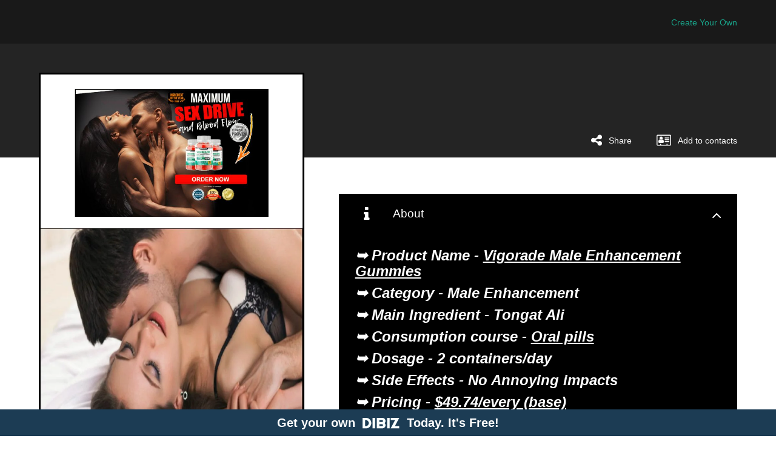

--- FILE ---
content_type: text/html; charset=utf-8
request_url: https://www.dibiz.com/pifotav366
body_size: 10456
content:
<!DOCTYPE html>
<html>
    <head>
        <meta charset="utf-8">    
                <link rel="manifest" href="/manifest/pifotav366">
            <!-- test for changeing the icon of the chrom adress bar -->
            <meta name="theme-color" content="#000000">
            <!-- test for changeing the icon of the chrom adress bar -->
            <script>var dataLayer = [];dataLayer.push({'viewType': 'dibiz-show', 'lang': 'en', 'device': 'desktop'})</script>
            		<!-- Google Tag Manager -->
		<script>(function(w,d,s,l,i){w[l]=w[l]||[];w[l].push({'gtm.start':
		new Date().getTime(),event:'gtm.js'});var f=d.getElementsByTagName(s)[0],
		j=d.createElement(s),dl=l!='dataLayer'?'&l='+l:'';j.async=true;j.src=
		'https://www.googletagmanager.com/gtm.js?id='+i+dl;f.parentNode.insertBefore(j,f);
		})(window,document,'script','dataLayer','GTM-TVQN7D6');</script>
		<!-- End Google Tag Manager -->

                        


                    

        <meta http-equiv="X-UA-Compatible" content="IE=edge">

        <meta name="viewport" content="width=device-width, initial-scale=1.0, maximum-scale=1.0, user-scalable=no">

        <link rel="stylesheet" type="text/css" href="https://fonts.googleapis.com/css?family=Roboto">        
        <!-- THE CARD META TAGS -->
    
    <title>Vigorade Male Enhancement Gummies | DIBIZ Digital Business Cards</title>
    

    <meta name="description" content="Vigorade Male Enhancement Gummies - Give More in Bed Tonight! | Special Offer!" />
    <meta property="og:title" content="Vigorade Male Enhancement Gummies" />
    <meta property="og:description" content="Vigorade Male Enhancement Gummies - Give More in Bed Tonight! | Special Offer!" />
    <meta property="og:url" content="https://www.dibiz.com/pifotav366" />
    <meta property="og:site_name" content="DIBIZ - Digital Business Cards" />
    <meta property="og:type" content="website" />
    <meta property="fb:app_id" content="899643856837433" />

    <link rel="canonical" href="https://www.dibiz.com/pifotav366" /> 
    

    <meta property="og:image" content="https://res.cloudinary.com/dmabeivkl/image/upload/w_200,fl_lossy,f_auto/v1668676774/main-image/i9qlihisuod2phluz5fo.png" />
    <meta property="og:image:height" content="200" />
    <meta property="og:image:width" content="200" />

    <link rel="apple-touch-icon" sizes="57x57" href="https://res.cloudinary.com/dmabeivkl/image/upload/w_200,fl_lossy,f_auto/v1668676774/main-image/i9qlihisuod2phluz5fo.png">
    <link rel="apple-touch-icon" sizes="60x60" href="https://res.cloudinary.com/dmabeivkl/image/upload/w_200,fl_lossy,f_auto/v1668676774/main-image/i9qlihisuod2phluz5fo.png">
    <link rel="apple-touch-icon" sizes="72x72" href="https://res.cloudinary.com/dmabeivkl/image/upload/w_200,fl_lossy,f_auto/v1668676774/main-image/i9qlihisuod2phluz5fo.png">
    <link rel="apple-touch-icon" sizes="76x76" href="https://res.cloudinary.com/dmabeivkl/image/upload/w_200,fl_lossy,f_auto/v1668676774/main-image/i9qlihisuod2phluz5fo.png">
    <link rel="apple-touch-icon" sizes="114x114" href="https://res.cloudinary.com/dmabeivkl/image/upload/w_200,fl_lossy,f_auto/v1668676774/main-image/i9qlihisuod2phluz5fo.png">
    <link rel="apple-touch-icon" sizes="120x120" href="https://res.cloudinary.com/dmabeivkl/image/upload/w_200,fl_lossy,f_auto/v1668676774/main-image/i9qlihisuod2phluz5fo.png">
    <link rel="apple-touch-icon" sizes="144x144" href="https://res.cloudinary.com/dmabeivkl/image/upload/w_200,fl_lossy,f_auto/v1668676774/main-image/i9qlihisuod2phluz5fo.png">
    <link rel="apple-touch-icon" sizes="152x152" href="https://res.cloudinary.com/dmabeivkl/image/upload/w_200,fl_lossy,f_auto/v1668676774/main-image/i9qlihisuod2phluz5fo.png">
    <link rel="apple-touch-icon" sizes="180x180" href="https://res.cloudinary.com/dmabeivkl/image/upload/w_200,fl_lossy,f_auto/v1668676774/main-image/i9qlihisuod2phluz5fo.png">
    <link rel="icon" type="image/png" sizes="192x192"  href="https://res.cloudinary.com/dmabeivkl/image/upload/w_200,fl_lossy,f_auto/v1668676774/main-image/i9qlihisuod2phluz5fo.png">
    <link rel="icon" type="image/png" sizes="32x32" href="https://res.cloudinary.com/dmabeivkl/image/upload/w_200,fl_lossy,f_auto/v1668676774/main-image/i9qlihisuod2phluz5fo.png">
    <link rel="icon" type="image/png" sizes="96x96" href="https://res.cloudinary.com/dmabeivkl/image/upload/w_200,fl_lossy,f_auto/v1668676774/main-image/i9qlihisuod2phluz5fo.png">    
    

    
<!-- THE CARD META TAGS -->    


        
        <!-- <link rel="stylesheet" type="text/css" href="/assets/font-awesome.min"> -->
        <link rel="stylesheet" href="https://maxcdn.bootstrapcdn.com/font-awesome/4.7.0/css/font-awesome.min.css">
        
        <link rel="stylesheet" href="https://d2105m540nvnaz.cloudfront.net/assets/application-6ac148b8b13cdcc07ab16dfeea4423be9f79f8aaaa41b73f4d50ce0066034dbf.css" media="all" />
<link rel="stylesheet" href="https://d2105m540nvnaz.cloudfront.net/assets/cards-027428f859cf05eb5f3b3670f3f834e799769842fea96b0be4b00dffd3c170a1.css" media="all" />        
        <script src="https://d2105m540nvnaz.cloudfront.net/assets/application-d87ef85a99d62a72fb1db8d28703027344c9b999505ca0fa577f9089b745bc64.js"></script>
<script src="https://d2105m540nvnaz.cloudfront.net/assets/cards-7fb833b438f207f790ecdcf9163597b1170408cb96721555dbbdf7736be04559.js"></script>

        

            <link href="https://fonts.googleapis.com/css?family=Heebo:400,700" rel="stylesheet"> 

        <link rel="stylesheet" href="https://d2105m540nvnaz.cloudfront.net/assets/style-jade-d6105b23d9ca461e97e5fb519c8fc226eae30636d02703c8d4136478f91b0cbd.css" media="all" />


        

        

        
<!-- THE CARD CUSTOM CSS -->
    <style>
        .main, .details-table li a, .social-icons a, .main .label, #fax-label, .details-table li a .fa, .ico-wrap {color: #000;}
        #action-wrap .ico-wrap {color: #fff;}

        .main {background-color: #fff;}
        .vcard-collapse-item {background-color: #000;}        
        .vcard-collapse-item {color: #fff;}
        .details-table li, .vcard-collapse-item {border-bottom-color: #fff;}
        .share.vcard-collapse-item__contentInner a, .vcard-collapse-item__trigger a, .vcard-collapse-item__trigger a:hover, .vcard-collapse-item .ico-wrap {color: #fff;}
        .share.vcard-collapse-item .fa, .share.vcard-collapse-item .share-label, .share .vcard-collapse-item__contentInner .share-item a {color: #fff;}
        #image-slider {width:800px; height: 436px;} 
        /* replace with if leadform */
        .lead_form input[type="submit"] {background: ; color: ;}


        @media (min-width: 801px) {
            .vcard-container {border-color:#000;}
            .card-actions .vcard-collapse-item {border-color:#000;background-color: #000;}
            .profile-image-wrapper {border-color:#000;}
            .desktop-socials .follow-us {color:#000;}
            .desktop-socials .socials {background-color: #fff;}
        }


        
            .profile-image { margin-top: -145px;}
    </style>
<!-- THE CARD CUSTOM CSS -->
           
        <meta name="csrf-param" content="authenticity_token" />
<meta name="csrf-token" content="4ABQJpPRqtwdoh9dNWlBvuDJlbeJWqt2RPi3whK1c5EKWoFykvCXsem8q9-d6q5DExLeeaSwPyEvaxlsK4v__Q" />        
    </head>
    
    <body class="ltr jade">
            		<!-- Google Tag Manager (noscript) -->
		<noscript><iframe src="https://www.googletagmanager.com/ns.html?id=GTM-TVQN7D6"
		height="0" width="0" style="display:none;visibility:hidden"></iframe></noscript>
		<!-- End Google Tag Manager (noscript) -->

        
        
    	<div class="container">    		                
    		  <script>
    if (navigator.serviceWorker.controller) {
      console.log('[PWA Builder] active service worker found, no need to register')
    } else {
      //Register the ServiceWorker
      navigator.serviceWorker.register('/sw.js', {
        scope: './pifotav366'
      }).then(function(reg) {
        console.log('Service worker has been registered for scope:'+ reg.scope);
      });
    }
  </script>




<div class="desktop-only" id="card-header">	
	<div id="menu-wrap">
		<div id="menu-icon">
			<a href="">
				Menu
	        </a>
		</div>	
			<div id="top-cta">
				<a class="button dl hidden-sm hidden-xs" href="/en/signup">Create Your Own</a> 
			</div>
	</div>	


	<div id="action-wrap">

		    <div class="vcf vcard-action-item">
		    	<a onclick="statEventWasMade(520931, 10);" data-turbolinks="false" href="https://dl.dibiz.com/pifotav366/vcard">
		            
		            <span class="acc-label">Add to contacts</span>
</a>		    </div>
	   	

	   <div class="share vcard-action-item">
	        <div>
	             
	             <span class="acc-label">Share</span>
	        </div>


	        	<div class="share-menu">
			      <div class="">
			       <ul class="">
			        <li><a href='mailto:?subject=Vigorade Male Enhancement Gummies&amp;body=This is my digital business card: https://www.dibiz.com/pifotav366' target='_blank'><span id="share-mail" class="share-icon"></span><span class="share-txt">Share via e-mail</span></a></li>            

			        <li><a href='https://www.facebook.com/sharer/sharer.php?u=https://www.dibiz.com/pifotav366&amp;quote=This is my digital business card: https://www.dibiz.com/pifotav366' target='_blank'><span id="share-facebook" class="share-icon"></span><span class="share-txt">Share via Facebook</span></a></li>
			        <li><a href='http://twitter.com/home?status=This is my digital business card: https://www.dibiz.com/pifotav366' target='_blank'><span id="share-twitter" class="share-icon"></span><span class="share-txt">Share via Twitter</span></a></li>
			        <li><a href='http://www.linkedin.com/shareArticle?mini=true&amp;url=https://www.dibiz.com/pifotav366&amp;summary=This is my digital business card: https://www.dibiz.com/pifotav366&amp;title=&lt;span class=&quot;translation_missing&quot; title=&quot;translation missing: en.share_linkedin&quot;&gt;Share Linkedin&lt;/span&gt;&amp;source=https://www.dibiz.com/pifotav366' target='_blank'><span id="share-linkedin" class="share-icon"></span><span class="share-txt">Share via Linkedin</span></a></li>
			      </ul>
			     </div>
			  </div>
    	</div>	

    	<div class="clear">&nbsp;</div>
	</div>

	

	
</div>

<div id="content">
  <div class="vcard-container">
    <div id="card-wrapper">

        	<div class="main">              

  <div class="col-1">
    

		<div>
			<div class="logo" >				
				<img style="width: 591.0px !important" src="https://res.cloudinary.com/dmabeivkl/image/upload/if_iw_gt_800,w_800,fl_lossy/if_else,fl_lossy/v1668676878/logo/pfmww8z8temg2g7vxlsr.png" />
			</div>
			
			<div class='hero' 
			>

					<div class="featured-image ">
			<a class="swipebox" rel="gallery-1" href="https://res.cloudinary.com/dmabeivkl/image/upload/w_800,fl_lossy,f_auto/v1668676774/main-image/i9qlihisuod2phluz5fo.png"><img src="https://res.cloudinary.com/dmabeivkl/image/upload/w_800,fl_lossy,f_auto/v1668676774/main-image/i9qlihisuod2phluz5fo.png" /></a>
	</div>	

	

			</div>			

			
			<div class=title >
				<h1>Vigorade Male Enhancement Gummies</h1>
				<div class=description >
					Vigorade Male Enhancement Gummies - Give More in Bed Tonight! | Special Offer!
				</div>
			</div>
		</div>


    
      <ul class="details-table">
        
          
	
		<li id="phone">			
			<a href="tel:843-618-3546" onclick="statEventWasMade(520931, 8);window.location.href=&#39;tel:843-618-3546&#39;;return false;" target="_blank">
				<span class='fa fa-phone'></span>			
				<span class="label">
					Office
				</span>
					<span class="value">
						843-618-3546								
					</span>
</a>		</li>


          
	
		<li id="mobile-phone">			
			<a href="tel:565656" onclick="statEventWasMade(520931, 8);window.location.href=&#39;tel:565656&#39;;return false;" target="_blank">
				<span class='fa fa-mobile-phone'></span>			
				<span class="label">
					Mobile
				</span>
					<span class="value">
						565656								
					</span>
</a>		</li>


          
          
	


          
	
		<li id="email">			
			<a href="mailto:pifotav366@jernang.com" onclick="statEventWasMade(520931, 5);window.location.href=&#39;mailto:pifotav366@jernang.com&#39;;return false;" target="_blank">
				<span class='fa fa-envelope-o'></span>			
				<span class="label">
					Email
				</span>
					<span class="value">
						pifotav366@jernang.com								
					</span>
</a>		</li>


          
	
		<li id="website">			
			<a href="https://sites.google.com/view/vigorade-me-gummies/" onclick="statEventWasMade(520931, 7);" target="_blank">
				<span class='fa fa-desktop'></span>			
				<span class="label">
					Website
				</span>
					<span class="value">
						www.sites.google.com/view/vigorade-me-gummies/								
					</span>
</a>		</li>


          
	
			<li id="address" class="" onClick={statEventWasMade} >
				<span class='fa fa-map-marker'></span>
				<span class="label">
					356 Highland Drive Manitowoc
				</span>
				<div id='address-2'>
					
				</div>
			</li>


          
          
          
          
	
		<li id="sms">			
			<a href="sms:1565656" onclick="statEventWasMade(520931, 6);window.location.href=&#39;sms:1565656&#39;;return false;" target="_blank">
				<span class='fa fa-comment'></span>			
				<span class="label">
					Text me
				</span>
</a>		</li>


          
	
		<li id="sms_with_wp">			
			<a href="https://api.whatsapp.com/send?phone=1565656" onclick="statEventWasMade(520931, 6);" target="_blank">
				<span class='fa fa-whatsapp'></span>			
				<span class="label">
					Reach me on Whatsapp
				</span>
</a>		</li>


        
        
        
      
	<div class="alternative-social-display">
		<li id='facebook' class= >
				<a href=https://www.facebook.com/people/Vigorade-Male-Enhancement-Gummies/100087633321640/ target="_blank" >
					<span class="fa fa-facebook"></span>
					<span class="label">
						Facebook
					</span>
				</a>
		</li>	





	</div>



        
    </ul>
  </div>
  <div class="col-2">
      
  </div>
</div>


      
    </div>
  </div>
  
    <div id="desktop-additions" class="desktop-only">

        <div class="card-actions">
            

            <div id="accordion1">
    <div class="about vcard-collapse-item">
        <span class="accordion-toggle collapsed vcard-collapse-item__trigger" data-toggle="collapse" data-parent="#accordion1,#accordion2,#accordion3" data-target="#collapseOne1-copy">
            
            <span class="acc-label">About</span>
        </span>
        <div id="collapseOne1-copy" class="panel-collapse collapse vcard-collapse-item__contentOuter">
            <div class="vcard-collapse-item__contentInner">
            	<h3><strong><em>➥ Product Name - </em></strong><a href="https://top10cbdstore.com/get-vigorade-male" rel="noopener noreferrer" target="_blank"><strong><em>Vigorade Male Enhancement Gummies</em></strong></a></h3><h3><strong><em>➥ Category - Male Enhancement</em></strong></h3><h3><strong><em>➥ Main Ingredient - Tongat Ali</em></strong></h3><h3><strong><em>➥ Consumption course - </em></strong><a href="https://top10cbdstore.com/get-vigorade-male" rel="noopener noreferrer" target="_blank"><strong><em>Oral pills</em></strong></a></h3><h3><strong><em>➥ Dosage - 2 containers/day</em></strong></h3><h3><strong><em>➥ Side Effects - No Annoying impacts</em></strong></h3><h3><strong><em>➥ Pricing - </em></strong><a href="https://top10cbdstore.com/get-vigorade-male" rel="noopener noreferrer" target="_blank"><strong><em>$49.74/every (base)</em></strong></a></h3><h3><strong><em>➥ Guarantee - 60-day discount Guarantee</em></strong></h3><h3><strong><em>➥ Purchase Access - </em></strong><a href="https://top10cbdstore.com/get-vigorade-male" rel="noopener noreferrer" target="_blank"><strong><em>Official Website Only</em></strong></a></h3><h3><strong><em>&nbsp;</em></strong></h3><h3><strong><em>Vigorade Male Enhancement Gummies – 100% Trusted Or Scam?</em></strong></h3><p><a href="https://www.facebook.com/people/Vigorade-Male-Enhancement-Gummies/100087633321640/" rel="noopener noreferrer" target="_blank">Vigorade Male Enhancement Gummies</a> According to the manufacturer, the formula is designed to ignite desire, intensify vitality, and maximize physical response. The supplement is said to be efficient as it was developed through medical research using pure and natural ingredients. This Vigorade Male Enhancement review is intended for the large number of men in our country who experience sexual dissatisfaction, infidelity, and sexual insecurities, and are seeking to find out if this supplement is worth the money and the effort. All aspects of the supplement, both positive and negative, will be addressed in this review.</p><p><a href="https://top10cbdstore.com/get-vigorade-male" rel="noopener noreferrer" target="_blank"><img src="https://top10cbdstore.com/wp-content/uploads/2022/11/Vigorade-Male-Enhancement-Gummies-Safe.png"></a></p><p><a href="https://todayworldanynews.blogspot.com/2022/11/vigorade-male-enhancement-gummies.html" rel="noopener noreferrer" target="_blank">Vigorade Male Enhancement Gummies</a> is a male performance enhancement matrix. Men looking to boost their drive and libido can consider using the supplement. This unique formulation is said to include natural, organic, and rare ingredients packed with benefits that support the development of the penis. According to the manufacturer, it contributes to increasing the levels of testosterone and also stamina. The supplement is formulated and manufactured in a state-of-the-art facility in the USA. The official website confirms that the supplement has gone through all the necessary testing processes to ensure safety and minimize side effects or allergic reactions to the body.</p><p>&nbsp;</p><h3><a href="https://top10cbdstore.com/get-vigorade-male" rel="noopener noreferrer" target="_blank"><strong><em>➤ READ MORE: Get Special Discount From Official Website With Free Shipping:</em></strong></a></h3><h3><strong><em>&nbsp;</em></strong></h3><h3><strong><em>Ingredients Used in Vigorade Male Enhancement Gummies</em></strong></h3><p><a href="https://www.pinterest.com/pin/1083678729065525052/" rel="noopener noreferrer" target="_blank">Vigorade Male Enhancement Gummies</a> is made from natural ingredients that have been used in traditional medicine to treat male performance problems, and are hard to find today. According to the manufacturer, all the ingredients are sourced from trusted suppliers to ensure purity and have also been clinically tested for safety. Let’s walk through some of the major ingredients:</p><p><a href="https://www.mastersindia.co/q/question/vigorade-male-enhancement-gummies-reviews-increase-stamina-sexual-performance-naturally/" rel="noopener noreferrer" target="_blank"><strong>Bioperine:-</strong></a> Bioperine adds the element of fast absorption to Vigorade Male Enhancement Gummies pills. Scientific studies suggest that Bioperine, which is extracted from black pepper, has the ability to absorb and reduce inflammation in the body. It is also said to help maintain healthy sugar and blood pressure levels and help relax the body to heal and improved stamina and performance.</p><p><a href="https://bodybloodhealth.blogspot.com/2022/11/vigorade-male-enhancement-gummies-for.html" rel="noopener noreferrer" target="_blank"><strong>Horny Goat Weed:-</strong></a> Also known as Barrenwort, Horny Goat Weed is a flowering plant native to Asia that is thought to have erectogenic properties. It has been used traditionally to improve stamina and performance.</p><p><a href="https://top10cbdstore.com/get-vigorade-male" rel="noopener noreferrer" target="_blank"><img src="https://top10cbdstore.com/wp-content/uploads/2022/11/Vigorade-Male-Enhancement-Gummies-Wow.png" height="477" width="727"></a></p><p><strong>Zinc:-</strong> Zinc is an element that is essential for male performance health as it enables the body to produce testosterone. Most men who experience erectile dysfunction seem to also suffer from zinc deficiency. As such, the zinc in Vigor Now can help boost testosterone levels and help improve performance.</p><p><a href="https://soundcloud.com/jai-kalka-maai/vigorade-male-enhancement-gummies-100-safe-no-side-effects-men-performance-boosters" rel="noopener noreferrer" target="_blank"><strong>Ali:-</strong></a> Also known as Eurycoma Longifolia, Tongkat Ali is an Asian herb that has been traditionally used to treat low libido and infertility. It is also considered an aphrodisiac and recent scientific studies also suggest that it can help significantly improve stamina, sperm volume, and performance.</p><p><a href="https://www.scoop.it/topic/vigorade-male-enhancement-gummies-reviews?&amp;kind=crawled&amp;fId=1400258" rel="noopener noreferrer" target="_blank"><strong>Palmetto Berries:-</strong></a> Palmetto berries have been historically used to treat reproductive problems in men. There are currently multiple studies being conducted to determine its potential. This ingredient is used in Vigorade Male Enhancement Gummies for its testosterone-boosting and libido-increasing properties.</p><p>&nbsp;</p><h3><a href="https://top10cbdstore.com/get-vigorade-male" rel="noopener noreferrer" target="_blank"><strong><em>➤ READ MORE: Get Special Discount From Official Website With Free Shipping:</em></strong></a></h3><h3><strong><em>&nbsp;</em></strong></h3><h3><strong><em>How Do Vigorade Male Enhancement Gummies Work?</em></strong></h3><p>As per the research team that developed the formula, Vigorade Male Enhancement Gummies works in four stages. I’ve detailed what happens in each stage below:</p><p><a href="https://www.pinterest.com/pin/1083678729065525053" rel="noopener noreferrer" target="_blank"><strong>The health of the Corpora Cavernosa:-</strong></a> One of the crucial factors that determine the quality and duration of erections is the intensity of blood flow. So first and foremost, the Vigor Now capsules help increase blood flow into the corpora cavernosa, the masses of erectile tissue forming the bulk of the penis.</p><p><strong>Cell Regeneration:-</strong> Aging and stress result in damage to cells of the corpora cavernosa. So the body must produce new cells quickly if the expansion of the corpora cavernosa is the be maximized and you are to experience stronger and harder erections. The antioxidants contained in Vigorade Male Enhancement Gummies, therefore, help assist the formation of new tissue.</p><p><a href="https://top10cbdstore.com/get-vigorade-male" rel="noopener noreferrer" target="_blank"><img src="https://top10cbdstore.com/wp-content/uploads/2022/11/Vigorade-Male-Enhancement-Gummies-Scam.png"></a></p><p><a href="https://pifotav.cgsociety.org/0rli/vigorade-male-enhanc" rel="noopener noreferrer" target="_blank"><strong>Hormonal Balance:-</strong></a><strong> </strong>Just as aging and stress damage cells, hormonal imbalance also disturbs the normal functioning of the systems in the body, resulting in performance issues. Vigorade Male Enhancement Gummies capsules, therefore, help increase the concentration of testosterone levels in the body, thereby improving the quality of erections and ejaculations.</p><p><a href="https://soundcloud.com/jai-kalka-maai/vigorade-male-enhancement-gummies-100-safe-no-side-effects-men-performance-boosters" rel="noopener noreferrer" target="_blank"><strong>Energy and disposition:-</strong></a> Finally, the ingredients in the supplement help boost energy levels and stamina, which are crucial to better performance. It also works like an aphrodisiac to increase desire and virility.</p><p>&nbsp;</p><h3><a href="https://top10cbdstore.com/get-vigorade-male" rel="noopener noreferrer" target="_blank"><strong><em>➤ READ MORE: Get Special Discount From Official Website With Free Shipping:</em></strong></a></h3><h3><strong><em>&nbsp;</em></strong></h3><h3><strong><em>Benefits of Vigorade Male Enhancement Gummies</em></strong></h3><p>Vigorade Male Enhancement Gummies Before taking any male enhancement supplement, it is always best to take a look at the benefits of purchasing a bottle. Here are some of the benefits you can realistically expect as per reports:</p><p><a href="https://soundcloud.com/jai-kalka-maai/vigorade-male-enhancement-gummies-reviews-real-ingredients-or-risky-side-effects" rel="noopener noreferrer" target="_blank"><strong>Improved Performance:-</strong></a> As suggested by customer reports, you should experience longer and stronger erections with continued use of the supplement. This would also directly help improve performance in bed.</p><p><a href="https://top10cbdstore.com/get-vigorade-male" rel="noopener noreferrer" target="_blank"><img src="https://top10cbdstore.com/wp-content/uploads/2022/11/Vigorade-Male-Enhancement-Gummies-Sale.png"></a></p><p><a href="https://forum.medmap.io/d/2547-vigorade-male-enhancement-gummies-read-pros-cons-before-buying" rel="noopener noreferrer" target="_blank"><strong>Improved Confidence:–</strong></a> Customers of Vigorade Male Enhancement Gummies suggest that regular usage of the supplement also helps improve sexual confidence and reduces performance anxiety.</p><p><a href="https://vigorade-male-enhancement-gummies-reviews.jimdosite.com/" rel="noopener noreferrer" target="_blank"><strong>Improved Erection Quality:-</strong></a> One of the major benefits of using Vigorade Male Enhancement Gummies as reported by users is that you will experience harder erections. This should be due to the ingredients contained in the formula that help improve blood flow to the penis.</p><p><a href="https://melaninterest.com/pin/vigorade-male-enhancement-gummies-men-need-it-for-great-sexual-improvment/" rel="noopener noreferrer" target="_blank"><strong>Increased Desire &amp; Libido:-</strong></a> The formula also contains aphrodisiacs and libido-enhancing ingredients as a result of which you can experience increased desire. Increased desire also consequently results in increased pleasure.</p><p>&nbsp;</p><h3><a href="https://top10cbdstore.com/get-vigorade-male" rel="noopener noreferrer" target="_blank"><strong><em>➤ READ MORE: Get Special Discount From Official Website With Free Shipping:</em></strong></a></h3><h3><strong><em>&nbsp;</em></strong></h3><h3><strong><em>Side Effects of Vigorade Male Enhancement Gummies</em></strong></h3><p>If you are concerned about the possibility of side effects with <a href="https://sites.google.com/view/vigorade-me-gummies/" rel="noopener noreferrer" target="_blank">Vigorade Male Enhancement Gummies</a>, that’s understandable and also justified because most male enhancement pills that do work temporarily, also come with nasty consequences. So it’s always good to be a bit cautious and skeptical before deciding to buy any male enhancement supplements. Through deep research, we have tried to provide the best insight in this review. So without wasting any more time, let’s dive straight in.</p><p><a href="https://top10cbdstore.com/get-vigorade-male" rel="noopener noreferrer" target="_blank"><img src="https://top10cbdstore.com/wp-content/uploads/2022/11/Vigorade-Male-Enhancement-Gummies-Buy.png" height="600" width="600"></a></p><p>A single bottle of <a href="https://melaninterest.com/pin/vigorade-male-enhancement-gummies-supplements-and-vitamins-for-sex-do-they-work/" rel="noopener noreferrer" target="_blank">Vigorade Male Enhancement Gummies</a> contains 60 capsules and the recommended dosage is to consume 2 capsules every day. According to experts, an individual should follow this course for at least 4 to 6 weeks to see tangible results. In addition, they also recommend the following for best results: Most users who have found positive results say that strict adherence to the dosage, course, and lifestyle is required if the results are to last long. Vigorade Male Enhancement Gummies is a male enhancement supplement that is said to provide premium support for men looking to revamp their genital endurance.</p><p>&nbsp;</p><h3><a href="https://top10cbdstore.com/get-vigorade-male" rel="noopener noreferrer" target="_blank"><strong><em>➤ READ MORE: Get Special Discount From Official Website With Free Shipping:</em></strong></a></h3><h3><strong><em>&nbsp;</em></strong></h3><h3><strong><em>Is Vigorade Male Enhancement Gummies Legit or Not?</em></strong></h3><p><a href="/post/vigorade-male-enhancement-gummies-increase-sex-drive-make-your-stamina-better" rel="noopener noreferrer" target="_blank">The website seems</a> legit and the supplement feels genuine. The range of ingredients, benefits, and results speaks for the value of Vigorade Male Enhancement Gummies. The supplement also seems to have the necessary certifications and is manufactured in a state-of-the-art facility that follows high standards. Besides, the majority of the customer reviews are positive, adding more reasons to believe it is credible.</p><p><a href="https://top10cbdstore.com/get-vigorade-male" rel="noopener noreferrer" target="_blank"><img src="https://top10cbdstore.com/wp-content/uploads/2022/11/Vigorade-Male-Enhancement-Gummies-Shop.png"></a></p><p>The <a href="http://community.getvideostream.com/topic/98701/vigorade-male-enhancement-gummies-male-enhancement-men-need-it-for-great-sexual" rel="noopener noreferrer" target="_blank">Vigorade Male Enhancement Gummies</a> customer reviews posted on the official website are all positive. The customers seem satisfied and happy with the supplement. Many customers say that the supplement has changed the dynamic of their sex life, making it more exciting and satisfying. I found very few complaints regarding the Vigorade Male Enhancement Gummies supplement, the majority of which seem to be about the scarcity of the original supplement and some about the delayed results.</p><p>&nbsp;</p><h3><a href="https://top10cbdstore.com/get-vigorade-male" rel="noopener noreferrer" target="_blank"><strong><em>➤ READ MORE: Get Special Discount From Official Website With Free Shipping:</em></strong></a></h3><h3><strong><em>&nbsp;</em></strong></h3><h3><strong><em>Final Verdict on Vigorade Male Enhancement Gummies</em></strong></h3><p>All things considered, <a href="/post/vigorade-male-enhancement-gummies-reviews" rel="noopener noreferrer" target="_blank">Vigorade Male Enhancement Gummies</a> does seem to be a legit supplement. If you are someone experiencing sexual health problems, this supplement could be a natural alternative to dangerous pills and medications commonly available. Thousands of customers have also attested that they have experienced positive results after taking the supplement, which does provide some assurance regarding its credibility.</p><p><a href="https://top10cbdstore.com/get-vigorade-male" rel="noopener noreferrer" target="_blank"><img src="https://top10cbdstore.com/wp-content/uploads/2022/11/Vigorade-Male-Enhancement-Gummies-Order.png"></a></p><p>Besides, as I’ve mentioned earlier in this <a href="https://community.backtrader.com/topic/11182/vigorade-male-enhancement-gummies-15-precious-tips-to-help-you-get-better-at" rel="noopener noreferrer" target="_blank">Vigorade Male Enhancement Gummies</a> review, all the ingredients used in the formula are natural and clinically tested to be safe. I haven’t come across any reports of side effects with the supplement either. But more importantly, the supplement comes with a 90-day money-back guarantee, which means you won’t have to risk your money. In case you don’t see results, you can simply contact customer support and get your money back.</p><p>&nbsp;</p><p><strong><em>RELATED TAGS:-</em></strong></p><p><a href="/post/vigorade-male-enhancement-gummiess-naturally-boost-your-performancealert" rel="noopener noreferrer" target="_blank"><strong><em>#VigoradeMaleEnhancementGummies</em></strong></a></p><p><a href="https://vigorade-male-enhancement-gummies-reviews.jimdosite.com/" rel="noopener noreferrer" target="_blank"><strong><em>#VigoradeMaleEnhancementGummiesPrice</em></strong></a></p><p><a href="https://bodybloodhealth.blogspot.com/2022/11/vigorade-male-enhancement-gummies-for.html" rel="noopener noreferrer" target="_blank"><strong><em>#VigoradeMaleEnhancementGummiesBuy</em></strong></a></p><p><a href="https://pluginindia.freeforums.net/thread/1264/vigorade-enhancement-gummies-improve-sexual" rel="noopener noreferrer" target="_blank"><strong><em>#VigoradeMaleEnhancementGummiesOffer</em></strong></a></p><p><a href="https://www.facebook.com/people/Vigorade-Male-Enhancement-Gummies/100087633321640/" rel="noopener noreferrer" target="_blank"><strong><em>#VigoradeMaleEnhancementGummiesOrder</em></strong></a></p><p><a href="https://www.scoop.it/topic/vigorade-male-enhancement-gummies-by-pifotav?&amp;kind=crawled&amp;fId=1401235" rel="noopener noreferrer" target="_blank"><strong><em>#VigoradeMaleEnhancementGummiesresult</em></strong></a></p><p><a href="https://todayworldanynews.blogspot.com/2022/11/vigorade-male-enhancement-gummies.html" rel="noopener noreferrer" target="_blank"><strong><em>#VigoradeMaleEnhancementGummiesBenefits</em></strong></a></p><p><a href="https://www.mastersindia.co/q/question/vigorade-male-enhancement-gummies-reviews-increase-stamina-sexual-performance-naturally/" rel="noopener noreferrer" target="_blank"><strong><em>#VigoradeMaleEnhancementGummiesReviews</em></strong></a></p><p><a href="https://www.pinterest.com/pin/1083678729065525053" rel="noopener noreferrer" target="_blank"><strong><em>#VigoradeMaleEnhancementGummiesIngredients</em></strong></a></p><p><a href="https://www.scoop.it/topic/vigorade-male-enhancement-gummies-reviews?&amp;kind=crawled&amp;fId=1400258" rel="noopener noreferrer" target="_blank"><strong><em>#VigoradeMaleEnhancementGummiesSideeffects</em></strong></a></p><p><a href="https://sites.google.com/view/vigorade-me-gummies/" rel="noopener noreferrer" target="_blank"><strong><em>#VigoradeMaleEnhancementGummiesWebsite</em></strong></a></p><p><a href="http://community.getvideostream.com/topic/98701/vigorade-male-enhancement-gummies-male-enhancement-men-need-it-for-great-sexual" rel="noopener noreferrer" target="_blank"><strong><em>#VigoradeMaleEnhancementGummiesWhereToBuy</em></strong></a></p><p><strong><em>==================================================================</em></strong></p><p><a href="https://www.facebook.com/people/Vigorade-Male-Enhancement-Gummies/100087633321640/" rel="noopener noreferrer" target="_blank"><strong><em>https://www.facebook.com/people/Vigorade-Male-Enhancement-Gummies/100087633321640/</em></strong></a></p><p><a href="https://www.pinterest.com/pin/1083678729065525052/" rel="noopener noreferrer" target="_blank"><strong><em>https://www.pinterest.com/pin/1083678729065525052/</em></strong></a></p><p><a href="https://www.pinterest.com/pin/1083678729065525053" rel="noopener noreferrer" target="_blank"><strong><em>https://www.pinterest.com/pin/1083678729065525053</em></strong></a></p><p><a href="https://sites.google.com/view/vigorade-me-gummies/" rel="noopener noreferrer" target="_blank"><strong><em>https://sites.google.com/view/vigorade-me-gummies/</em></strong></a></p><p><a href="https://vigorade-male-enhancement-gummies-reviews.jimdosite.com/" rel="noopener noreferrer" target="_blank"><strong><em>https://vigorade-male-enhancement-gummies-reviews.jimdosite.com/</em></strong></a></p><p><a href="https://todayworldanynews.blogspot.com/2022/11/vigorade-male-enhancement-gummies.html" rel="noopener noreferrer" target="_blank"><strong><em>https://todayworldanynews.blogspot.com/2022/11/vigorade-male-enhancement-gummies.html</em></strong></a></p><p><a href="https://bodybloodhealth.blogspot.com/2022/11/vigorade-male-enhancement-gummies-for.html" rel="noopener noreferrer" target="_blank"><strong><em>https://bodybloodhealth.blogspot.com/2022/11/vigorade-male-enhancement-gummies-for.html</em></strong></a></p><p><a href="/post/vigorade-male-enhancement-gummies-reviews" rel="noopener noreferrer" target="_blank"><strong><em>https://techplanet.today/post/vigorade-male-enhancement-gummies-reviews</em></strong></a></p><p><a href="/post/vigorade-male-enhancement-gummiess-naturally-boost-your-performancealert" rel="noopener noreferrer" target="_blank"><strong><em>https://techplanet.today/post/vigorade-male-enhancement-gummiess-naturally-boost-your-performancealert</em></strong></a></p><p><a href="/post/vigorade-male-enhancement-gummies-increase-sex-drive-make-your-stamina-better" rel="noopener noreferrer" target="_blank"><strong><em>https://techplanet.today/post/vigorade-male-enhancement-gummies-increase-sex-drive-make-your-stamina-better</em></strong></a></p><p><a href="/post/vigorade-male-enhancement-gummies-what-are-the-side-effects-of-male-sexual-enhancement-pills" rel="noopener noreferrer" target="_blank"><strong><em>https://techplanet.today/post/vigorade-male-enhancement-gummies-what-are-the-side-effects-of-male-sexual-enhancement-pills</em></strong></a></p><p><a href="https://melaninterest.com/pin/vigorade-male-enhancement-gummies-supplements-and-vitamins-for-sex-do-they-work/" rel="noopener noreferrer" target="_blank"><strong><em>https://melaninterest.com/pin/vigorade-male-enhancement-gummies-supplements-and-vitamins-for-sex-do-they-work/</em></strong></a></p><p><a href="https://melaninterest.com/pin/vigorade-male-enhancement-gummies-men-need-it-for-great-sexual-improvment/" rel="noopener noreferrer" target="_blank"><strong><em>https://melaninterest.com/pin/vigorade-male-enhancement-gummies-men-need-it-for-great-sexual-improvment/</em></strong></a></p><p><a href="https://www.scoop.it/topic/vigorade-male-enhancement-gummies-reviews?&amp;kind=crawled&amp;fId=1400258" rel="noopener noreferrer" target="_blank"><strong><em>https://www.scoop.it/topic/vigorade-male-enhancement-gummies-reviews?&amp;kind=crawled&amp;fId=1400258</em></strong></a></p><p><a href="https://www.scoop.it/topic/vigorade-male-enhancement-gummies-by-pifotav?&amp;kind=crawled&amp;fId=1401235" rel="noopener noreferrer" target="_blank"><strong><em>https://www.scoop.it/topic/vigorade-male-enhancement-gummies-by-pifotav?&amp;kind=crawled&amp;fId=1401235</em></strong></a></p><p><a href="https://soundcloud.com/jai-kalka-maai/vigorade-male-enhancement-gummies-100-safe-no-side-effects-men-performance-boosters" rel="noopener noreferrer" target="_blank"><strong><em>https://soundcloud.com/jai-kalka-maai/vigorade-male-enhancement-gummies-100-safe-no-side-effects-men-performance-boosters</em></strong></a></p><p><a href="https://soundcloud.com/jai-kalka-maai/vigorade-male-enhancement-gummies-reviews-real-ingredients-or-risky-side-effects" rel="noopener noreferrer" target="_blank"><strong><em>https://soundcloud.com/jai-kalka-maai/vigorade-male-enhancement-gummies-reviews-real-ingredients-or-risky-side-effects</em></strong></a></p><p><a href="http://community.getvideostream.com/topic/98701/vigorade-male-enhancement-gummies-male-enhancement-men-need-it-for-great-sexual" rel="noopener noreferrer" target="_blank"><strong><em>http://community.getvideostream.com/topic/98701/vigorade-male-enhancement-gummies-male-enhancement-men-need-it-for-great-sexual</em></strong></a></p><p><a href="https://community.backtrader.com/topic/11182/vigorade-male-enhancement-gummies-15-precious-tips-to-help-you-get-better-at" rel="noopener noreferrer" target="_blank"><strong><em>https://community.backtrader.com/topic/11182/vigorade-male-enhancement-gummies-15-precious-tips-to-help-you-get-better-at</em></strong></a></p><p><a href="https://pluginindia.freeforums.net/thread/1264/vigorade-enhancement-gummies-improve-sexual" rel="noopener noreferrer" target="_blank"><strong><em>https://pluginindia.freeforums.net/thread/1264/vigorade-enhancement-gummies-improve-sexual</em></strong></a></p><p><a href="https://forum.medmap.io/d/2547-vigorade-male-enhancement-gummies-read-pros-cons-before-buying" rel="noopener noreferrer" target="_blank"><strong><em>https://forum.medmap.io/d/2547-vigorade-male-enhancement-gummies-read-pros-cons-before-buying</em></strong></a></p><p><a href="https://www.mastersindia.co/q/question/vigorade-male-enhancement-gummies-reviews-increase-stamina-sexual-performance-naturally/" rel="noopener noreferrer" target="_blank"><strong><em>https://www.mastersindia.co/q/question/vigorade-male-enhancement-gummies-reviews-increase-stamina-sexual-performance-naturally/</em></strong></a></p><p><a href="https://pifotav.cgsociety.org/0rli/vigorade-male-enhanc" rel="noopener noreferrer" target="_blank"><strong><em>https://pifotav.cgsociety.org/0rli/vigorade-male-enhanc</em></strong></a></p><p><a href="https://www.hayatrx.com/forum/general-discussion/vigorade-male-enhancement-gummies-reviews-increase-your-testosterone-booster" rel="noopener noreferrer" target="_blank"><strong><em>https://www.hayatrx.com/forum/general-discussion/vigorade-male-enhancement-gummies-reviews-increase-your-testosterone-booster</em></strong></a></p><p><a href="https://www.hayatrx.com/forum/general-discussion/vigorade-male-enhancement-gummies-sexual-health-vitamin-supplements-buy-online" rel="noopener noreferrer" target="_blank"><strong><em>https://www.hayatrx.com/forum/general-discussion/vigorade-male-enhancement-gummies-sexual-health-vitamin-supplements-buy-online</em></strong></a></p><p><a href="https://www.dagaldan.co.il/forum/general-discussion/vigorade-male-enhancement-gummies-ayurvedic-sexual-health-performance-supplements" rel="noopener noreferrer" target="_blank"><strong><em>https://www.dagaldan.co.il/forum/general-discussion/vigorade-male-enhancement-gummies-ayurvedic-sexual-health-performance-supplements</em></strong></a></p><p><a href="https://www.dagaldan.co.il/forum/general-discussion/vigorade-male-enhancement-gummies-sexual-health-supplements-for-men-women-life-extension" rel="noopener noreferrer" target="_blank"><strong><em>https://www.dagaldan.co.il/forum/general-discussion/vigorade-male-enhancement-gummies-sexual-health-supplements-for-men-women-life-extension</em></strong></a></p>
            </div>
        </div>
    </div>

    <div class="gallery vcard-collapse-item hidden">
        <span class="accordion-toggle collapsed vcard-collapse-item__trigger" data-toggle="collapse" data-parent="#accordion1,#accordion2,#accordion3" data-target="#collapseTwo1-copy">
             
             <span class="acc-label">Photos</span>
        </span>
        <div id="collapseTwo1-copy" class="panel-collapse collapse vcard-collapse-item__contentOuter">
            <div class="vcard-collapse-item__contentInner">
                <div>
</div>

            </div>
        </div>
    </div>

    <div class="videos vcard-collapse-item hidden">
        <span class="accordion-toggle collapsed vcard-collapse-item__trigger" data-toggle="collapse" data-parent="#accordion1,#accordion2,#accordion3" data-target="#collapseThree1-copy">
             
             <span class="acc-label">Videos</span>

        </span>
        <div id="collapseThree1-copy" class="panel-collapse collapse vcard-collapse-item__contentOuter">
            <div class="vcard-collapse-item__contentInner">
					<div>
	</div>

            </div>
        </div>
    </div>

    
        <a onclick="statEventWasMade(520931, 10);" data-turbolinks="false" href="https://dl.dibiz.com/pifotav366/vcard">
        <div class="vcf vcard-collapse-item">
            <span class="accordion-toggle collapsed vcard-collapse-item__trigger">
                
                <span class="acc-label">Add to contacts</span>
            </span>
        </div>
</a>
        <!-- 
       <div class="qr vcard-collapse-item">
            <div class="accordion-toggle collapsed vcard-collapse-item__trigger" data-toggle="collapse" data-parent="#accordion1,#accordion2,#accordion3" data-target="#collapseSix1">
                 <span class="acc-label"></span>
            </div>
            <div id="collapseSix1" class="panel-collapse collapse vcard-collapse-item__contentOuter">
                <div class="vcard-collapse-item__contentInner">
                </div>
            </div>
        </div> -->

       <div class="share vcard-collapse-item">
            <div class="accordion-toggle collapsed vcard-collapse-item__trigger" data-toggle="collapse" data-parent="#accordion1,#accordion2,#accordion3" data-target="#collapseFive1-copy">
                 
                 <span class="acc-label">Share</span>
            </div>
            <div id="collapseFive1-copy" class="panel-collapse collapse vcard-collapse-item__contentOuter">
                <div class="vcard-collapse-item__contentInner">
        	        

<span class="share-item">
	 <!-- \r\n -->
	<a target="_blank" onclick="statEventWasMade(520931, 1)" class="wa_btn wa_btn_s" href="whatsapp://send?text=%2AThis+is+my+digital+business+card%3A%2A+https%3A%2F%2Fwww.dibiz.com%2Fpifotav366">
		<span class='fa fa-whatsapp'></span>
	  	<span class="share-label">whatsapp</span>
</a></span>

<span class="share-item">
	<a href="sms:?body=This+is+my+digital+business+card%3A+https%3A%2F%2Fwww.dibiz.com%2Fpifotav366" onClick="statEventWasMade(520931, 2);window.location.href='sms:?body=This+is+my+digital+business+card%3A+https%3A%2F%2Fwww.dibiz.com%2Fpifotav366';return false;" target="_blank" ><span class="fa fa-commenting-o"></span><span class="share-label">SMS</span></a>
</span>

<span class="share-item">
	<a target="_blank" onclick="statEventWasMade(520931, 3);window.location.href=&#39;mailto:?subject=Vigorade Male Enhancement Gummies&amp;body=This is my digital business card: https://www.dibiz.com/pifotav366&#39;;return false;" class="wa_btn wa_btn_s" href="mailto:?subject=Vigorade Male Enhancement Gummies&amp;body=This is my digital business card: https://www.dibiz.com/pifotav366">
		<span class='fa fa-envelope-o'></span>
	  	<span class="share-label">Email</span>
</a></span>

<span class="share-item">
	<a target="popup" class="wa_btn wa_btn_s" onclick="statEventWasMade(520931, 4);" href="https://www.facebook.com/sharer/sharer.php?u=https://www.dibiz.com/pifotav366&amp;quote=This is my digital business card: https://www.dibiz.com/pifotav366">
		<span class='fa fa-facebook'></span>
	  	<span class="share-label">Facebook</span>
</a></span> 


<!-- <span class="share-item">
		<span class='fa fa-telegram'></span>
	  	<span class="share-label"></span>
</span> -->

<!-- <span class="share-item">
<a class="button dl" href="" data-toggle="modal" data-target="#myModal">
	<span class='fa fa-qrcode'></span>
	<span class="share-label"></span>
</a>
</span> -->

<div class="clearfix">&nbsp;</div>
                </div>
            </div>
        </div>
    
</div>


        </div>
        
        <!-- Removed due to possible overusage of Geocoder -->
        <!--           
            <div class="show-map">
              <iframe
                width="100%"
                height="300"
                frameborder="0" style="border:0"
                src="https://www.google.com/maps/embed/v1/place?key=AIzaSyAQiz_Owl-mvsWfZYSF4ilXxUs1gfFXFkY&q=">
              </iframe>
            </div>
         -->
        <!-- Removed due to possible overusage of Geocoder -->
       
        <div class="desktop-socials">
          

        </div>
                
          <div id="fb-root"></div>
            <script>(function(d, s, id) {
              var js, fjs = d.getElementsByTagName(s)[0];
              if (d.getElementById(id)) return;
              js = d.createElement(s); js.id = id;
              js.src = "//connect.facebook.net/en_US/sdk.js#xfbml=1&version=v2.10&appId=899643856837433";
              fjs.parentNode.insertBefore(js, fjs);
            }(document, 'script', 'facebook-jssdk'));</script>

            <div class="fb-page" data-tabs="timeline" data-small-header="false" data-adapt-container-width="true" data-hide-cover="false"  data-href="https://www.facebook.com/people/Vigorade-Male-Enhancement-Gummies/100087633321640/" data-show-facepile="true" data-width="500" data-height="300"></div>

      </div>
      <div class="clear desktop-only">&nbsp;</div>
      
</div>

<div class="share-icon-wrap">
  <div class="share-options">
      <div class="close">x</div>
    

<span class="share-item">
	 <!-- \r\n -->
	<a target="_blank" onclick="statEventWasMade(520931, 1)" class="wa_btn wa_btn_s" href="whatsapp://send?text=%2AThis+is+my+digital+business+card%3A%2A+https%3A%2F%2Fwww.dibiz.com%2Fpifotav366">
		<span class='fa fa-whatsapp'></span>
	  	<span class="share-label">whatsapp</span>
</a></span>

<span class="share-item">
	<a href="sms:?body=This+is+my+digital+business+card%3A+https%3A%2F%2Fwww.dibiz.com%2Fpifotav366" onClick="statEventWasMade(520931, 2);window.location.href='sms:?body=This+is+my+digital+business+card%3A+https%3A%2F%2Fwww.dibiz.com%2Fpifotav366';return false;" target="_blank" ><span class="fa fa-commenting-o"></span><span class="share-label">SMS</span></a>
</span>

<span class="share-item">
	<a target="_blank" onclick="statEventWasMade(520931, 3);window.location.href=&#39;mailto:?subject=Vigorade Male Enhancement Gummies&amp;body=This is my digital business card: https://www.dibiz.com/pifotav366&#39;;return false;" class="wa_btn wa_btn_s" href="mailto:?subject=Vigorade Male Enhancement Gummies&amp;body=This is my digital business card: https://www.dibiz.com/pifotav366">
		<span class='fa fa-envelope-o'></span>
	  	<span class="share-label">Email</span>
</a></span>

<span class="share-item">
	<a target="popup" class="wa_btn wa_btn_s" onclick="statEventWasMade(520931, 4);" href="https://www.facebook.com/sharer/sharer.php?u=https://www.dibiz.com/pifotav366&amp;quote=This is my digital business card: https://www.dibiz.com/pifotav366">
		<span class='fa fa-facebook'></span>
	  	<span class="share-label">Facebook</span>
</a></span> 

	<span class="share-item">
		<a href='http://twitter.com/home?status=This is my digital business card: https://www.dibiz.com/pifotav366' target='_blank'>
			<span id="share-twitter" class="fa fa-twitter"></span>
			<span class="share-txt">Twitter</span>
		</a>
	</span>

	<span class="share-item">	
    	<a href='https://www.linkedin.com/shareArticle?mini=true&amp;url=https://www.dibiz.com/pifotav366&amp;title=This is my digital business card:&amp;summary=&amp;source=' target='_blank'>
    		<span id="share-linkedin" class="fa fa-linkedin"></span>
    		<span class="share-txt">Linkedin</span>
    	</a>
	</span>

<!-- <span class="share-item">
		<span class='fa fa-telegram'></span>
	  	<span class="share-label"></span>
</span> -->

<!-- <span class="share-item">
<a class="button dl" href="" data-toggle="modal" data-target="#myModal">
	<span class='fa fa-qrcode'></span>
	<span class="share-label"></span>
</a>
</span> -->

<div class="clearfix">&nbsp;</div>
  </div>
</div>

  <div class="show-cta">
      <a onclick="statEventWasMade(520931, 13);" href="/en/?utm_source=https://www.dibiz.com/pifotav366&utm_campaign=dibiz-click-desktop" target="_blank">
        Get your own &nbsp;<img src="https://d2105m540nvnaz.cloudfront.net/assets/logo-cta-f9c1e52e9e03359c45d154f49cc01ec70bb6f795db284887b5acea3458d1449c.png" />&nbsp; Today. It's Free!
      </a> 
  </div>  
  <!-- <div class="show-cta"> -->
<!--       <a onclick="statEventWasMade(520931, 13);" href="https://www.google.com" target="_blank">
        Click here to learn more...
      </a>  -->
  <!-- </div> -->


    	</div>	
        
        
    </body>

</html>


<!-- This is the modal for cards with fax and in emerald design -->
